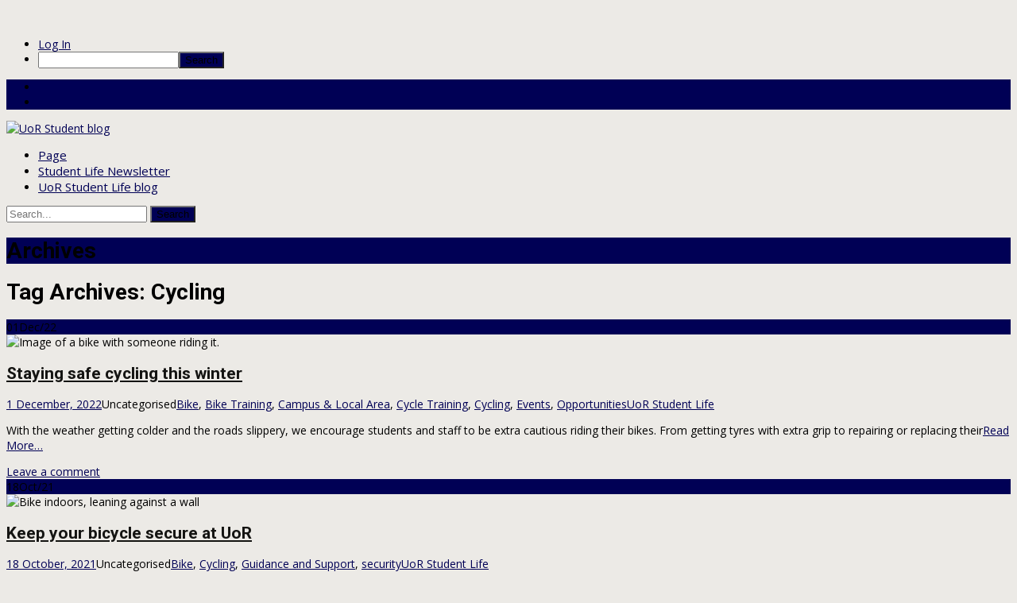

--- FILE ---
content_type: text/html; charset=UTF-8
request_url: https://blogs.reading.ac.uk/uorstudentlife/tag/cycling/
body_size: 17248
content:

<!DOCTYPE html>
<html lang="en-GB" prefix="og: https://ogp.me/ns# fb: https://ogp.me/ns/fb#">
<head>
	<meta charset="UTF-8">
	<meta name="viewport" content="width=device-width">
	 
	<link rel="profile" href="http://gmpg.org/xfn/11">
	<link rel="pingback" href="https://blogs.reading.ac.uk/uorstudentlife/xmlrpc.php">
	<title>Cycling &#8211; UoR Student blog</title>
<meta name='robots' content='max-image-preview:large' />
<!-- Jetpack Site Verification Tags -->
<meta name="google-site-verification" content="UyB-uz_E5ZiM2X1nEkPx4EW34k0aYcnJnKMzaoMHDdc" />
<link rel='dns-prefetch' href='//stats.wp.com' />
<link rel='dns-prefetch' href='//fonts.googleapis.com' />
<link href='https://fonts.gstatic.com' crossorigin rel='preconnect' />
<link rel="alternate" type="application/rss+xml" title="UoR Student blog &raquo; Feed" href="https://blogs.reading.ac.uk/uorstudentlife/feed/" />
<link rel="alternate" type="application/rss+xml" title="UoR Student blog &raquo; Comments Feed" href="https://blogs.reading.ac.uk/uorstudentlife/comments/feed/" />
<link rel="alternate" type="application/rss+xml" title="UoR Student blog &raquo; Cycling Tag Feed" href="https://blogs.reading.ac.uk/uorstudentlife/tag/cycling/feed/" />
<style id='wp-img-auto-sizes-contain-inline-css' type='text/css'>
img:is([sizes=auto i],[sizes^="auto," i]){contain-intrinsic-size:3000px 1500px}
/*# sourceURL=wp-img-auto-sizes-contain-inline-css */
</style>
<link rel='stylesheet' id='dashicons-css' href='https://blogs.reading.ac.uk/uorstudentlife/wp-includes/css/dashicons.min.css?ver=6.9' type='text/css' media='all' />
<link rel='stylesheet' id='admin-bar-css' href='https://blogs.reading.ac.uk/uorstudentlife/wp-includes/css/admin-bar.min.css?ver=6.9' type='text/css' media='all' />
<style id='admin-bar-inline-css' type='text/css'>

		@media screen { html { margin-top: 32px !important; } }
		@media screen and ( max-width: 782px ) { html { margin-top: 46px !important; } }
	
@media print { #wpadminbar { display:none; } }
/*# sourceURL=admin-bar-inline-css */
</style>
<link rel='stylesheet' id='menu-icon-font-awesome-css' href='https://blogs.reading.ac.uk/uorstudentlife/wp-content/plugins/menu-icons/css/fontawesome/css/all.min.css?ver=5.15.4' type='text/css' media='all' />
<link rel='stylesheet' id='menu-icons-extra-css' href='https://blogs.reading.ac.uk/uorstudentlife/wp-content/plugins/menu-icons/css/extra.min.css?ver=0.13.19' type='text/css' media='all' />
<style id='wp-emoji-styles-inline-css' type='text/css'>

	img.wp-smiley, img.emoji {
		display: inline !important;
		border: none !important;
		box-shadow: none !important;
		height: 1em !important;
		width: 1em !important;
		margin: 0 0.07em !important;
		vertical-align: -0.1em !important;
		background: none !important;
		padding: 0 !important;
	}
/*# sourceURL=wp-emoji-styles-inline-css */
</style>
<style id='wp-block-library-inline-css' type='text/css'>
:root{--wp-block-synced-color:#7a00df;--wp-block-synced-color--rgb:122,0,223;--wp-bound-block-color:var(--wp-block-synced-color);--wp-editor-canvas-background:#ddd;--wp-admin-theme-color:#007cba;--wp-admin-theme-color--rgb:0,124,186;--wp-admin-theme-color-darker-10:#006ba1;--wp-admin-theme-color-darker-10--rgb:0,107,160.5;--wp-admin-theme-color-darker-20:#005a87;--wp-admin-theme-color-darker-20--rgb:0,90,135;--wp-admin-border-width-focus:2px}@media (min-resolution:192dpi){:root{--wp-admin-border-width-focus:1.5px}}.wp-element-button{cursor:pointer}:root .has-very-light-gray-background-color{background-color:#eee}:root .has-very-dark-gray-background-color{background-color:#313131}:root .has-very-light-gray-color{color:#eee}:root .has-very-dark-gray-color{color:#313131}:root .has-vivid-green-cyan-to-vivid-cyan-blue-gradient-background{background:linear-gradient(135deg,#00d084,#0693e3)}:root .has-purple-crush-gradient-background{background:linear-gradient(135deg,#34e2e4,#4721fb 50%,#ab1dfe)}:root .has-hazy-dawn-gradient-background{background:linear-gradient(135deg,#faaca8,#dad0ec)}:root .has-subdued-olive-gradient-background{background:linear-gradient(135deg,#fafae1,#67a671)}:root .has-atomic-cream-gradient-background{background:linear-gradient(135deg,#fdd79a,#004a59)}:root .has-nightshade-gradient-background{background:linear-gradient(135deg,#330968,#31cdcf)}:root .has-midnight-gradient-background{background:linear-gradient(135deg,#020381,#2874fc)}:root{--wp--preset--font-size--normal:16px;--wp--preset--font-size--huge:42px}.has-regular-font-size{font-size:1em}.has-larger-font-size{font-size:2.625em}.has-normal-font-size{font-size:var(--wp--preset--font-size--normal)}.has-huge-font-size{font-size:var(--wp--preset--font-size--huge)}.has-text-align-center{text-align:center}.has-text-align-left{text-align:left}.has-text-align-right{text-align:right}.has-fit-text{white-space:nowrap!important}#end-resizable-editor-section{display:none}.aligncenter{clear:both}.items-justified-left{justify-content:flex-start}.items-justified-center{justify-content:center}.items-justified-right{justify-content:flex-end}.items-justified-space-between{justify-content:space-between}.screen-reader-text{border:0;clip-path:inset(50%);height:1px;margin:-1px;overflow:hidden;padding:0;position:absolute;width:1px;word-wrap:normal!important}.screen-reader-text:focus{background-color:#ddd;clip-path:none;color:#444;display:block;font-size:1em;height:auto;left:5px;line-height:normal;padding:15px 23px 14px;text-decoration:none;top:5px;width:auto;z-index:100000}html :where(.has-border-color){border-style:solid}html :where([style*=border-top-color]){border-top-style:solid}html :where([style*=border-right-color]){border-right-style:solid}html :where([style*=border-bottom-color]){border-bottom-style:solid}html :where([style*=border-left-color]){border-left-style:solid}html :where([style*=border-width]){border-style:solid}html :where([style*=border-top-width]){border-top-style:solid}html :where([style*=border-right-width]){border-right-style:solid}html :where([style*=border-bottom-width]){border-bottom-style:solid}html :where([style*=border-left-width]){border-left-style:solid}html :where(img[class*=wp-image-]){height:auto;max-width:100%}:where(figure){margin:0 0 1em}html :where(.is-position-sticky){--wp-admin--admin-bar--position-offset:var(--wp-admin--admin-bar--height,0px)}@media screen and (max-width:600px){html :where(.is-position-sticky){--wp-admin--admin-bar--position-offset:0px}}

/*# sourceURL=wp-block-library-inline-css */
</style><style id='wp-block-heading-inline-css' type='text/css'>
h1:where(.wp-block-heading).has-background,h2:where(.wp-block-heading).has-background,h3:where(.wp-block-heading).has-background,h4:where(.wp-block-heading).has-background,h5:where(.wp-block-heading).has-background,h6:where(.wp-block-heading).has-background{padding:1.25em 2.375em}h1.has-text-align-left[style*=writing-mode]:where([style*=vertical-lr]),h1.has-text-align-right[style*=writing-mode]:where([style*=vertical-rl]),h2.has-text-align-left[style*=writing-mode]:where([style*=vertical-lr]),h2.has-text-align-right[style*=writing-mode]:where([style*=vertical-rl]),h3.has-text-align-left[style*=writing-mode]:where([style*=vertical-lr]),h3.has-text-align-right[style*=writing-mode]:where([style*=vertical-rl]),h4.has-text-align-left[style*=writing-mode]:where([style*=vertical-lr]),h4.has-text-align-right[style*=writing-mode]:where([style*=vertical-rl]),h5.has-text-align-left[style*=writing-mode]:where([style*=vertical-lr]),h5.has-text-align-right[style*=writing-mode]:where([style*=vertical-rl]),h6.has-text-align-left[style*=writing-mode]:where([style*=vertical-lr]),h6.has-text-align-right[style*=writing-mode]:where([style*=vertical-rl]){rotate:180deg}
/*# sourceURL=https://blogs.reading.ac.uk/uorstudentlife/wp-includes/blocks/heading/style.min.css */
</style>
<style id='wp-block-list-inline-css' type='text/css'>
ol,ul{box-sizing:border-box}:root :where(.wp-block-list.has-background){padding:1.25em 2.375em}
/*# sourceURL=https://blogs.reading.ac.uk/uorstudentlife/wp-includes/blocks/list/style.min.css */
</style>
<style id='global-styles-inline-css' type='text/css'>
:root{--wp--preset--aspect-ratio--square: 1;--wp--preset--aspect-ratio--4-3: 4/3;--wp--preset--aspect-ratio--3-4: 3/4;--wp--preset--aspect-ratio--3-2: 3/2;--wp--preset--aspect-ratio--2-3: 2/3;--wp--preset--aspect-ratio--16-9: 16/9;--wp--preset--aspect-ratio--9-16: 9/16;--wp--preset--color--black: #000000;--wp--preset--color--cyan-bluish-gray: #abb8c3;--wp--preset--color--white: #ffffff;--wp--preset--color--pale-pink: #f78da7;--wp--preset--color--vivid-red: #cf2e2e;--wp--preset--color--luminous-vivid-orange: #ff6900;--wp--preset--color--luminous-vivid-amber: #fcb900;--wp--preset--color--light-green-cyan: #7bdcb5;--wp--preset--color--vivid-green-cyan: #00d084;--wp--preset--color--pale-cyan-blue: #8ed1fc;--wp--preset--color--vivid-cyan-blue: #0693e3;--wp--preset--color--vivid-purple: #9b51e0;--wp--preset--gradient--vivid-cyan-blue-to-vivid-purple: linear-gradient(135deg,rgb(6,147,227) 0%,rgb(155,81,224) 100%);--wp--preset--gradient--light-green-cyan-to-vivid-green-cyan: linear-gradient(135deg,rgb(122,220,180) 0%,rgb(0,208,130) 100%);--wp--preset--gradient--luminous-vivid-amber-to-luminous-vivid-orange: linear-gradient(135deg,rgb(252,185,0) 0%,rgb(255,105,0) 100%);--wp--preset--gradient--luminous-vivid-orange-to-vivid-red: linear-gradient(135deg,rgb(255,105,0) 0%,rgb(207,46,46) 100%);--wp--preset--gradient--very-light-gray-to-cyan-bluish-gray: linear-gradient(135deg,rgb(238,238,238) 0%,rgb(169,184,195) 100%);--wp--preset--gradient--cool-to-warm-spectrum: linear-gradient(135deg,rgb(74,234,220) 0%,rgb(151,120,209) 20%,rgb(207,42,186) 40%,rgb(238,44,130) 60%,rgb(251,105,98) 80%,rgb(254,248,76) 100%);--wp--preset--gradient--blush-light-purple: linear-gradient(135deg,rgb(255,206,236) 0%,rgb(152,150,240) 100%);--wp--preset--gradient--blush-bordeaux: linear-gradient(135deg,rgb(254,205,165) 0%,rgb(254,45,45) 50%,rgb(107,0,62) 100%);--wp--preset--gradient--luminous-dusk: linear-gradient(135deg,rgb(255,203,112) 0%,rgb(199,81,192) 50%,rgb(65,88,208) 100%);--wp--preset--gradient--pale-ocean: linear-gradient(135deg,rgb(255,245,203) 0%,rgb(182,227,212) 50%,rgb(51,167,181) 100%);--wp--preset--gradient--electric-grass: linear-gradient(135deg,rgb(202,248,128) 0%,rgb(113,206,126) 100%);--wp--preset--gradient--midnight: linear-gradient(135deg,rgb(2,3,129) 0%,rgb(40,116,252) 100%);--wp--preset--font-size--small: 13px;--wp--preset--font-size--medium: 20px;--wp--preset--font-size--large: 36px;--wp--preset--font-size--x-large: 42px;--wp--preset--spacing--20: 0.44rem;--wp--preset--spacing--30: 0.67rem;--wp--preset--spacing--40: 1rem;--wp--preset--spacing--50: 1.5rem;--wp--preset--spacing--60: 2.25rem;--wp--preset--spacing--70: 3.38rem;--wp--preset--spacing--80: 5.06rem;--wp--preset--shadow--natural: 6px 6px 9px rgba(0, 0, 0, 0.2);--wp--preset--shadow--deep: 12px 12px 50px rgba(0, 0, 0, 0.4);--wp--preset--shadow--sharp: 6px 6px 0px rgba(0, 0, 0, 0.2);--wp--preset--shadow--outlined: 6px 6px 0px -3px rgb(255, 255, 255), 6px 6px rgb(0, 0, 0);--wp--preset--shadow--crisp: 6px 6px 0px rgb(0, 0, 0);}:where(.is-layout-flex){gap: 0.5em;}:where(.is-layout-grid){gap: 0.5em;}body .is-layout-flex{display: flex;}.is-layout-flex{flex-wrap: wrap;align-items: center;}.is-layout-flex > :is(*, div){margin: 0;}body .is-layout-grid{display: grid;}.is-layout-grid > :is(*, div){margin: 0;}:where(.wp-block-columns.is-layout-flex){gap: 2em;}:where(.wp-block-columns.is-layout-grid){gap: 2em;}:where(.wp-block-post-template.is-layout-flex){gap: 1.25em;}:where(.wp-block-post-template.is-layout-grid){gap: 1.25em;}.has-black-color{color: var(--wp--preset--color--black) !important;}.has-cyan-bluish-gray-color{color: var(--wp--preset--color--cyan-bluish-gray) !important;}.has-white-color{color: var(--wp--preset--color--white) !important;}.has-pale-pink-color{color: var(--wp--preset--color--pale-pink) !important;}.has-vivid-red-color{color: var(--wp--preset--color--vivid-red) !important;}.has-luminous-vivid-orange-color{color: var(--wp--preset--color--luminous-vivid-orange) !important;}.has-luminous-vivid-amber-color{color: var(--wp--preset--color--luminous-vivid-amber) !important;}.has-light-green-cyan-color{color: var(--wp--preset--color--light-green-cyan) !important;}.has-vivid-green-cyan-color{color: var(--wp--preset--color--vivid-green-cyan) !important;}.has-pale-cyan-blue-color{color: var(--wp--preset--color--pale-cyan-blue) !important;}.has-vivid-cyan-blue-color{color: var(--wp--preset--color--vivid-cyan-blue) !important;}.has-vivid-purple-color{color: var(--wp--preset--color--vivid-purple) !important;}.has-black-background-color{background-color: var(--wp--preset--color--black) !important;}.has-cyan-bluish-gray-background-color{background-color: var(--wp--preset--color--cyan-bluish-gray) !important;}.has-white-background-color{background-color: var(--wp--preset--color--white) !important;}.has-pale-pink-background-color{background-color: var(--wp--preset--color--pale-pink) !important;}.has-vivid-red-background-color{background-color: var(--wp--preset--color--vivid-red) !important;}.has-luminous-vivid-orange-background-color{background-color: var(--wp--preset--color--luminous-vivid-orange) !important;}.has-luminous-vivid-amber-background-color{background-color: var(--wp--preset--color--luminous-vivid-amber) !important;}.has-light-green-cyan-background-color{background-color: var(--wp--preset--color--light-green-cyan) !important;}.has-vivid-green-cyan-background-color{background-color: var(--wp--preset--color--vivid-green-cyan) !important;}.has-pale-cyan-blue-background-color{background-color: var(--wp--preset--color--pale-cyan-blue) !important;}.has-vivid-cyan-blue-background-color{background-color: var(--wp--preset--color--vivid-cyan-blue) !important;}.has-vivid-purple-background-color{background-color: var(--wp--preset--color--vivid-purple) !important;}.has-black-border-color{border-color: var(--wp--preset--color--black) !important;}.has-cyan-bluish-gray-border-color{border-color: var(--wp--preset--color--cyan-bluish-gray) !important;}.has-white-border-color{border-color: var(--wp--preset--color--white) !important;}.has-pale-pink-border-color{border-color: var(--wp--preset--color--pale-pink) !important;}.has-vivid-red-border-color{border-color: var(--wp--preset--color--vivid-red) !important;}.has-luminous-vivid-orange-border-color{border-color: var(--wp--preset--color--luminous-vivid-orange) !important;}.has-luminous-vivid-amber-border-color{border-color: var(--wp--preset--color--luminous-vivid-amber) !important;}.has-light-green-cyan-border-color{border-color: var(--wp--preset--color--light-green-cyan) !important;}.has-vivid-green-cyan-border-color{border-color: var(--wp--preset--color--vivid-green-cyan) !important;}.has-pale-cyan-blue-border-color{border-color: var(--wp--preset--color--pale-cyan-blue) !important;}.has-vivid-cyan-blue-border-color{border-color: var(--wp--preset--color--vivid-cyan-blue) !important;}.has-vivid-purple-border-color{border-color: var(--wp--preset--color--vivid-purple) !important;}.has-vivid-cyan-blue-to-vivid-purple-gradient-background{background: var(--wp--preset--gradient--vivid-cyan-blue-to-vivid-purple) !important;}.has-light-green-cyan-to-vivid-green-cyan-gradient-background{background: var(--wp--preset--gradient--light-green-cyan-to-vivid-green-cyan) !important;}.has-luminous-vivid-amber-to-luminous-vivid-orange-gradient-background{background: var(--wp--preset--gradient--luminous-vivid-amber-to-luminous-vivid-orange) !important;}.has-luminous-vivid-orange-to-vivid-red-gradient-background{background: var(--wp--preset--gradient--luminous-vivid-orange-to-vivid-red) !important;}.has-very-light-gray-to-cyan-bluish-gray-gradient-background{background: var(--wp--preset--gradient--very-light-gray-to-cyan-bluish-gray) !important;}.has-cool-to-warm-spectrum-gradient-background{background: var(--wp--preset--gradient--cool-to-warm-spectrum) !important;}.has-blush-light-purple-gradient-background{background: var(--wp--preset--gradient--blush-light-purple) !important;}.has-blush-bordeaux-gradient-background{background: var(--wp--preset--gradient--blush-bordeaux) !important;}.has-luminous-dusk-gradient-background{background: var(--wp--preset--gradient--luminous-dusk) !important;}.has-pale-ocean-gradient-background{background: var(--wp--preset--gradient--pale-ocean) !important;}.has-electric-grass-gradient-background{background: var(--wp--preset--gradient--electric-grass) !important;}.has-midnight-gradient-background{background: var(--wp--preset--gradient--midnight) !important;}.has-small-font-size{font-size: var(--wp--preset--font-size--small) !important;}.has-medium-font-size{font-size: var(--wp--preset--font-size--medium) !important;}.has-large-font-size{font-size: var(--wp--preset--font-size--large) !important;}.has-x-large-font-size{font-size: var(--wp--preset--font-size--x-large) !important;}
/*# sourceURL=global-styles-inline-css */
</style>

<style id='classic-theme-styles-inline-css' type='text/css'>
/*! This file is auto-generated */
.wp-block-button__link{color:#fff;background-color:#32373c;border-radius:9999px;box-shadow:none;text-decoration:none;padding:calc(.667em + 2px) calc(1.333em + 2px);font-size:1.125em}.wp-block-file__button{background:#32373c;color:#fff;text-decoration:none}
/*# sourceURL=/wp-includes/css/classic-themes.min.css */
</style>
<link rel='stylesheet' id='wpa-style-css' href='https://blogs.reading.ac.uk/uorstudentlife/wp-content/plugins/wp-accessibility/css/wpa-style.css?ver=2.2.5' type='text/css' media='all' />
<style id='wpa-style-inline-css' type='text/css'>

.wpa-hide-ltr#skiplinks a, .wpa-hide-ltr#skiplinks a:hover, .wpa-hide-ltr#skiplinks a:visited {
	
}
.wpa-hide-ltr#skiplinks a:active,  .wpa-hide-ltr#skiplinks a:focus {
	
}
	:root { --admin-bar-top : 37px; }
/*# sourceURL=wpa-style-inline-css */
</style>
<link rel='stylesheet' id='cf-style-css' href='https://blogs.reading.ac.uk/uorstudentlife/wp-content/plugins/centaur-feed/centaur-feed.css?ver=1728906480' type='text/css' media='all' />
<link rel='stylesheet' id='fvp-frontend-css' href='https://blogs.reading.ac.uk/uorstudentlife/wp-content/plugins/featured-video-plus/styles/frontend.css?ver=2.3.4' type='text/css' media='all' />
<link rel='stylesheet' id='searchandfilter-css' href='http://blogs.reading.ac.uk/uorstudentlife/wp-content/plugins/search-filter/style.css?ver=1' type='text/css' media='all' />
<link rel='stylesheet' id='iexcel-fonts-css' href='//fonts.googleapis.com/css?family=Open+Sans%3A300%2C400%2C700%2C300italic%2C400italic%2C700italic%7CRoboto%3A300%2C400%2C700&#038;subset=latin%2Clatin-ext' type='text/css' media='all' />
<link rel='stylesheet' id='genericons-css' href='https://blogs.reading.ac.uk/uorstudentlife/wp-content/plugins/menu-icons/vendor/codeinwp/icon-picker/css/types/genericons.min.css?ver=3.4' type='text/css' media='all' />
<link rel='stylesheet' id='animate-css' href='https://blogs.reading.ac.uk/uorstudentlife/wp-content/themes/i-excel/css/animate.min.css?ver=2014-01-12' type='text/css' media='all' />
<link rel='stylesheet' id='iexcel-sidr-css' href='https://blogs.reading.ac.uk/uorstudentlife/wp-content/themes/i-excel/css/jquery.sidr.dark.css?ver=2014-01-12' type='text/css' media='all' />
<link rel='stylesheet' id='owl-carousel-css' href='https://blogs.reading.ac.uk/uorstudentlife/wp-content/themes/i-excel/css/owl.carousel.css?ver=2.2.1' type='text/css' media='all' />
<link rel='stylesheet' id='owl-carousel-theme-css' href='https://blogs.reading.ac.uk/uorstudentlife/wp-content/themes/i-excel/css/owl.theme.css?ver=2.2.1' type='text/css' media='all' />
<link rel='stylesheet' id='owl-carousel-transitions-css' href='https://blogs.reading.ac.uk/uorstudentlife/wp-content/themes/i-excel/css/owl.transitions.css?ver=2.2.1' type='text/css' media='all' />
<link rel='stylesheet' id='iexcel-style-css' href='https://blogs.reading.ac.uk/uorstudentlife/wp-content/themes/i-excel/style.css?ver=2018-06-03' type='text/css' media='all' />
<link rel='stylesheet' id='i-excel-extra-stylesheet-css' href='https://blogs.reading.ac.uk/uorstudentlife/wp-content/themes/i-excel/css/extra-style.css?ver=2016-03-11' type='text/css' media='all' />
<link rel='stylesheet' id='responsive-menu-css' href='https://blogs.reading.ac.uk/uorstudentlife/wp-content/themes/i-excel/inc/responsive-menu/css/wprmenu.css?ver=1.01' type='text/css' media='all' />
<script type="text/javascript" id="jquery-core-js-extra">
/* <![CDATA[ */
var msreader_featured_posts = {"saving":"Saving...","post_featured":"This post is featured","feature":"Feature","unfeature":"Unfeature"};
//# sourceURL=jquery-core-js-extra
/* ]]> */
</script>
<script type="text/javascript" src="https://blogs.reading.ac.uk/uorstudentlife/wp-includes/js/jquery/jquery.min.js?ver=3.7.1" id="jquery-core-js"></script>
<script type="text/javascript" src="https://blogs.reading.ac.uk/uorstudentlife/wp-includes/js/jquery/jquery-migrate.min.js?ver=3.4.1" id="jquery-migrate-js"></script>
<script type="text/javascript" id="jquery-js-after">
/* <![CDATA[ */
var ajaxurl = 'https://blogs.reading.ac.uk/uorstudentlife/wp-admin/admin-ajax.php';
//# sourceURL=jquery-js-after
/* ]]> */
</script>
<script type="text/javascript" src="https://blogs.reading.ac.uk/uorstudentlife/wp-content/plugins/featured-video-plus/js/jquery.fitvids.min.js?ver=master-2015-08" id="jquery.fitvids-js"></script>
<script type="text/javascript" id="fvp-frontend-js-extra">
/* <![CDATA[ */
var fvpdata = {"ajaxurl":"https://blogs.reading.ac.uk/uorstudentlife/wp-admin/admin-ajax.php","nonce":"2d59d7a0fa","fitvids":"1","dynamic":"","overlay":"","opacity":"0.75","color":"b","width":"640"};
//# sourceURL=fvp-frontend-js-extra
/* ]]> */
</script>
<script type="text/javascript" src="https://blogs.reading.ac.uk/uorstudentlife/wp-content/plugins/featured-video-plus/js/frontend.min.js?ver=2.3.4" id="fvp-frontend-js"></script>
<link rel="https://api.w.org/" href="https://blogs.reading.ac.uk/uorstudentlife/wp-json/" /><link rel="alternate" title="JSON" type="application/json" href="https://blogs.reading.ac.uk/uorstudentlife/wp-json/wp/v2/tags/10934" /><link rel="EditURI" type="application/rsd+xml" title="RSD" href="https://blogs.reading.ac.uk/uorstudentlife/xmlrpc.php?rsd" />
<meta name="generator" content="University of Reading Weblogs 6.9 - https://blogs.reading.ac.uk/" />
	<style>
		@media screen and (max-width: 782px) {
			#wpadminbar li#wp-admin-bar-log-in,
			#wpadminbar li#wp-admin-bar-register {
				display: block;
			}

			#wpadminbar li#wp-admin-bar-log-in a,
			#wpadminbar li#wp-admin-bar-register a {
				padding: 0 8px;
			}
		}
	</style>
	<style>img#wpstats{display:none}</style>
		
        <script type="text/javascript">
            var jQueryMigrateHelperHasSentDowngrade = false;

			window.onerror = function( msg, url, line, col, error ) {
				// Break out early, do not processing if a downgrade reqeust was already sent.
				if ( jQueryMigrateHelperHasSentDowngrade ) {
					return true;
                }

				var xhr = new XMLHttpRequest();
				var nonce = 'afbb83931e';
				var jQueryFunctions = [
					'andSelf',
					'browser',
					'live',
					'boxModel',
					'support.boxModel',
					'size',
					'swap',
					'clean',
					'sub',
                ];
				var match_pattern = /\)\.(.+?) is not a function/;
                var erroredFunction = msg.match( match_pattern );

                // If there was no matching functions, do not try to downgrade.
                if ( null === erroredFunction || typeof erroredFunction !== 'object' || typeof erroredFunction[1] === "undefined" || -1 === jQueryFunctions.indexOf( erroredFunction[1] ) ) {
                    return true;
                }

                // Set that we've now attempted a downgrade request.
                jQueryMigrateHelperHasSentDowngrade = true;

				xhr.open( 'POST', 'https://blogs.reading.ac.uk/uorstudentlife/wp-admin/admin-ajax.php' );
				xhr.setRequestHeader( 'Content-Type', 'application/x-www-form-urlencoded' );
				xhr.onload = function () {
					var response,
                        reload = false;

					if ( 200 === xhr.status ) {
                        try {
                        	response = JSON.parse( xhr.response );

                        	reload = response.data.reload;
                        } catch ( e ) {
                        	reload = false;
                        }
                    }

					// Automatically reload the page if a deprecation caused an automatic downgrade, ensure visitors get the best possible experience.
					if ( reload ) {
						location.reload();
                    }
				};

				xhr.send( encodeURI( 'action=jquery-migrate-downgrade-version&_wpnonce=' + nonce ) );

				// Suppress error alerts in older browsers
				return true;
			}
        </script>

		<style type="text/css" id="branda-admin-bar">
#wpadminbar 			.ub_admin_bar_image{
				max-width: 100%;
				max-height: 28px;
				padding: 2px 0;
			}
			#wpadminbar .ub-menu-item.dashicons {
				font-family: dashicons;
				top: 2px;
			}
</style><style type="text/css">
body {font-family: Open Sans; font-size: 14px; color: #000000;}h1,h2,h3,h4,h5,h6,.comment-reply-title,.widget .widget-title, .entry-header h1.entry-title {font-family: Roboto, Georgia, serif; }.themecolor {color: #000055;}.themebgcolor {background-color: #000055;}.themebordercolor {border-color: #000055;}.tx-slider .owl-pagination .owl-page > span { border-color: #000055;  }.tx-slider .owl-pagination .owl-page.active > span { background-color: #000055; }.tx-slider .owl-controls .owl-buttons .owl-next, .tx-slider .owl-controls .owl-buttons .owl-prev { background-color: #000055; }.nxs-gradient .nx-slider .da-img:after { background: rgba(30,115,190,0.72); background: linear-gradient(135deg, rgba(30,115,190,0.72) 0%, rgba(250,162,20,.72) 100%);}a,a:visited,.blog-columns .comments-link a:hover,.utilitybar.colored-bg .socialicons ul.social li a:hover .socico {color: #000055;}input:focus,textarea:focus {border: 1px solid #000055;}button,input[type="submit"],input[type="button"],input[type="reset"],.nav-container .current_page_item > a > span,.nav-container .current_page_ancestor > a > span,.nav-container .current-menu-item > a span,.nav-container .current-menu-ancestor > a > span,.nav-container li a:hover span {background-color: #000055;}.nav-container li:hover > a,.nav-container li a:hover {color: #000055;}.nav-container .sub-menu,.nav-container .children {border-top: 2px solid #000055;}.ibanner,.da-dots span.da-dots-current,.tx-cta a.cta-button,.utilitybar.colored-bg, body:not(.max-header) ul.nav-menu > li.nx-highlight:before {background-color: #000055;}#ft-post .entry-thumbnail:hover > .comments-link,.tx-folio-img .folio-links .folio-linkico,.tx-folio-img .folio-links .folio-zoomico {background-color: #000055;}.entry-header h1.entry-title a:hover,.entry-header > .entry-meta a:hover {color: #000055;}.featured-area div.entry-summary > p > a.moretag:hover, .vslider_button, .vslider_button:visited {background-color: #000055;}.site-content div.entry-thumbnail .stickyonimg,.site-content div.entry-thumbnail .dateonimg,.site-content div.entry-nothumb .stickyonimg,.site-content div.entry-nothumb .dateonimg {background-color: #000055;}.entry-meta a,.entry-content a,.comment-content a,.entry-content a:visited {color: #000055;}.format-status .entry-content .page-links a,.format-gallery .entry-content .page-links a,.format-chat .entry-content .page-links a,.format-quote .entry-content .page-links a,.page-links a {background: #000055;border: 1px solid #000055;color: #ffffff;}.format-gallery .entry-content .page-links a:hover,.format-audio .entry-content .page-links a:hover,.format-status .entry-content .page-links a:hover,.format-video .entry-content .page-links a:hover,.format-chat .entry-content .page-links a:hover,.format-quote .entry-content .page-links a:hover,.page-links a:hover {color: #000055;}.iheader.front,.vslider_button,.nav-container .tx-highlight:after {background-color: #000055;}.navigation a,.tx-post-row .tx-folio-title a:hover,.tx-blog .tx-blog-item h3.tx-post-title a:hover {color: #000055;}.paging-navigation div.navigation > ul > li a:hover,.paging-navigation div.navigation > ul > li.active > a {color: #000055; border-color: #000055;}.comment-author .fn,.comment-author .url,.comment-reply-link,.comment-reply-login,.comment-body .reply a,.widget a:hover {color: #000055;}.widget_calendar a:hover {background-color: #000055;	color: #ffffff;	}.widget_calendar td#next a:hover,.widget_calendar td#prev a:hover {	background-color: #000055;color: #ffffff;}.site-footer div.widget-area .widget a:hover {color: #000055;}.site-main div.widget-area .widget_calendar a:hover,.site-footer div.widget-area .widget_calendar a:hover {	background-color: #000055;color: #ffffff;}.widget a:visited { color: #373737;}.widget a:hover,.entry-header h1.entry-title a:hover,.error404 .page-title:before,.tx-service-icon span i,.tx-post-comm:after {color: #000055;}.da-dots > span > span, .nx-preloader .nx-ispload, .sldprev, .ibanner .da-slider .owl-prev, .sldnext, .ibanner .da-slider .owl-next {background-color: #000055;}.iheader,.format-status,.tx-service:hover .tx-service-icon span, .header-iconwrap .header-icons.woocart > a .cart-counts {background-color: #000055;}.tx-cta {border-left: 6px solid #000055;}.paging-navigation #posts-nav > span:hover, .paging-navigation #posts-nav > a:hover, .paging-navigation #posts-nav > span.current, .paging-navigation #posts-nav > a.current, .paging-navigation div.navigation > ul > li a:hover, .paging-navigation div.navigation > ul > li > span.current, .paging-navigation div.navigation > ul > li.active > a {border: 1px solid #000055;color: #000055;}.entry-title a { color: #141412;}.tx-service-icon span { border: 2px solid #000055;}.utilitybar.colored-bg { border-bottom-color: #000055;}.ibanner .da-slider .owl-controls .owl-page span { border-color:#000055; }.ibanner .da-slider .owl-controls .owl-page.active span, .ibanner .da-slider .owl-controls.clickable .owl-page:hover span {  background-color: #000055; }.site-footer .widget-area .widget input[type="submit"],.site .tx-slider .tx-slide-button a,.ibanner .da-slider .owl-item.active .da-link  { background-color: #000055; color: #FFF; }.site-footer .widget-area .widget input[type="submit"]:hover,.site .tx-slider .tx-slide-button a:hover  { background-color: #373737; color: #FFF; }.colored-drop .nav-container ul ul a, .colored-drop ul.nav-container ul a, .colored-drop ul.nav-container ul, .colored-drop .nav-container ul ul {background-color: #000055;}.nx-nav-boxedicons .site-header .header-icons > a > span.genericon:before, ul.nav-menu > li.tx-heighlight:before, .woocommerce .nxowoo-box:hover a.button.add_to_cart_button {background-color: #000055}.woocommerce ul.products li.product .onsale, .woocommerce span.onsale, .nx-nav-boxedicons .header-iconwrap .header-icons.woocart > a .cart-counts { background-color: #000055; color: #FFF; }.woocommerce ul.products li.product .button, .navbar .widget_shopping_cart_content > p.buttons > a.button.wc-forward {background-color: #000055;}.ibanner .da-slider .da-link {border-color: #000055;}.utilitybar .widget ul.menu > li > ul {background-color: #000055;}.max-header .nav-container > ul > li:hover > a, .max-header .nav-container > ul > li.current-menu-parent > a {	background-color: #000055;	}.max-header .nav-container > ul > li.current-menu-item > a, .max-header .nav-container > ul > li.current_page_item > a {	background-color: #000055;	}.max-header .nav-container > ul > li.current-menu-parent > a, .max-header .nav-container > ul > li.current-menu-ancestor > a {	background-color: #000055;	}.max-header .nav-container > ul > li > a:hover {	background-color: #000055;	}.max-header .nav-container > ul.menuhovered > li.current-menu-parent:not(:hover) > a,	.max-header .nav-container > ul.menuhovered > li.current-menu-item:not(:hover) > a {	background-color: #000055;	}.max-header .nav-container > ul.menuhovered > li.current_page_item:not(:hover) > a, .max-header .nav-container > ul.menuhovered > li.current-menu-parent:not(:hover) > a {	background-color: #000055;	}.max-header .nav-container > ul.menuhovered > li.current-menu-ancestor:not(:hover) > a {	background-color: #000055;	}.max-header .nav-container .current_page_item > a > span, .max-header .nav-container .current_page_ancestor > a > span{	background-color: #000055;	}.max-header .nav-container .current-menu-item > a span, .max-header .nav-container .current-menu-ancestor > a > span{	background-color: #000055;	}.max-header .nav-container li a:hover span {	background-color: #000055;	}</style>
		<style id="wprmenu_css" type="text/css" >
			/* apply appearance settings */
			.menu-toggle {
				display: none!important;
			}
			@media (max-width: 1069px) {
				.menu-toggle,
				#navbar  {
					display: none!important;
				}				
			}
			#wprmenu_bar {
				background: #2e2e2e;
			}
			#wprmenu_bar .menu_title, #wprmenu_bar .wprmenu_icon_menu {
				color: #F2F2F2;
			}
			#wprmenu_menu {
				background: #2E2E2E!important;
			}
			#wprmenu_menu.wprmenu_levels ul li {
				border-bottom:1px solid #131212;
				border-top:1px solid #0D0D0D;
			}
			#wprmenu_menu ul li a {
				color: #CFCFCF;
			}
			#wprmenu_menu ul li a:hover {
				color: #606060;
			}
			#wprmenu_menu.wprmenu_levels a.wprmenu_parent_item {
				border-left:1px solid #0D0D0D;
			}
			#wprmenu_menu .wprmenu_icon_par {
				color: #CFCFCF;
			}
			#wprmenu_menu .wprmenu_icon_par:hover {
				color: #606060;
			}
			#wprmenu_menu.wprmenu_levels ul li ul {
				border-top:1px solid #131212;
			}
			#wprmenu_bar .wprmenu_icon span {
				background: #FFFFFF;
			}
			
			#wprmenu_menu.left {
				width:80%;
				left: -80%;
			    right: auto;
			}
			#wprmenu_menu.right {
				width:80%;
			    right: -80%;
			    left: auto;
			}


			
						/* show the bar and hide othere navigation elements */
			@media only screen and (max-width: 1069px) {
				html { padding-top: 42px!important; }
				#wprmenu_bar { display: block!important; }
				div#wpadminbar { position: fixed; }
							}
		</style>
		<style type="text/css">
/* <![CDATA[ */
img.latex { vertical-align: middle; border: none; }
/* ]]> */
</style>
<style type="text/css" id="custom-background-css">
body.custom-background { background-color: #eceae6; }
</style>
	
<!-- Jetpack Open Graph Tags -->
<meta property="og:type" content="website" />
<meta property="og:title" content="Cycling &#8211; UoR Student blog" />
<meta property="og:url" content="https://blogs.reading.ac.uk/uorstudentlife/tag/cycling/" />
<meta property="og:site_name" content="UoR Student blog" />
<meta property="og:image" content="https://blogs.reading.ac.uk/uorstudentlife/files/2025/03/cropped-w9hhUM73_400x400.png" />
<meta property="og:image:width" content="512" />
<meta property="og:image:height" content="512" />
<meta property="og:image:alt" content="" />
<meta property="og:locale" content="en_GB" />

<!-- End Jetpack Open Graph Tags -->
<link rel="icon" href="https://bpb-eu-w2.wpmucdn.com/blogs.reading.ac.uk/dist/c/50/files/2025/03/cropped-w9hhUM73_400x400-32x32.png" sizes="32x32" />
<link rel="icon" href="https://bpb-eu-w2.wpmucdn.com/blogs.reading.ac.uk/dist/c/50/files/2025/03/cropped-w9hhUM73_400x400-192x192.png" sizes="192x192" />
<link rel="apple-touch-icon" href="https://bpb-eu-w2.wpmucdn.com/blogs.reading.ac.uk/dist/c/50/files/2025/03/cropped-w9hhUM73_400x400-180x180.png" />
<meta name="msapplication-TileImage" content="https://bpb-eu-w2.wpmucdn.com/blogs.reading.ac.uk/dist/c/50/files/2025/03/cropped-w9hhUM73_400x400-270x270.png" />
<style id="kirki-inline-styles">.go-top{visibility:visible;}.site-header .home-link img{max-height:64px;}.site-header.fixeddiv .home-link img{max-height:48px;}.nav-container li a{font-size:15px;font-weight:400;}.footer-bg, .site-footer .sidebar-container{background-color:#383838;}.site-footer .widget-area .widget .widget-title{color:#FFFFFF;}.site-footer .widget-area .widget, .site-footer .widget-area .widget li{color:#bbbbbb;}.site-footer .widget-area .widget a{color:#dddddd;}.site-footer{background-color:#272727;}.site-footer .site-info, .site-footer .site-info a{color:#777777;}.ibanner .nx-slider .nx-slider-container h2, .ibanner.nxs-excel19 .nx-slider .nx-slider-container h2{font-family:Roboto;font-size:48px;}.ibanner .nx-slider .nx-slider-container p, .ibanner.nxs-excel19 .nx-slider .nx-slider-container p{font-family:Roboto;}.ibanner .da-slider .owl-item.active p, .ibanner .nxs-excel19 .da-slider .owl-item.active p{font-size:24px;}</style></head>
<body class="archive tag tag-cycling tag-10934 admin-bar no-customize-support custom-background wp-embed-responsive wp-theme-i-excel nx-wide onecol-blog single-author sidebar no-avatars nx-show-search sticky-off max-header" style="  ">
			<div id="wpadminbar" class="nojq nojs">
						<div class="quicklinks" id="wp-toolbar" role="navigation" aria-label="Toolbar">
				<ul role='menu' id='wp-admin-bar-top-secondary' class="ab-top-secondary ab-top-menu"><li role='group' id='wp-admin-bar-log-in'><a class='ab-item' role="menuitem" href='https://blogs.reading.ac.uk/uorstudentlife/wp-login.php'>Log In</a></li><li role='group' id='wp-admin-bar-search' class="admin-bar-search"><div class="ab-item ab-empty-item" tabindex="-1" role="menuitem"><form action="https://blogs.reading.ac.uk/uorstudentlife/" method="get" id="adminbarsearch"><input class="adminbar-input" name="s" id="adminbar-search" type="text" value="" maxlength="150" /><label for="adminbar-search" class="screen-reader-text">Search</label><input type="submit" class="adminbar-button" value="Search" /></form></div></li></ul>			</div>
		</div>

			<div class="nx-ispload">
        <div class="nx-ispload-wrap">
            <div class="nx-folding-cube">
                <div class="nx-cube1 nx-cube"></div>
                <div class="nx-cube2 nx-cube"></div>
                <div class="nx-cube4 nx-cube"></div>
                <div class="nx-cube3 nx-cube"></div>
            </div>
        </div>    
    </div>
	<div id="page" class="hfeed site">
    	
            	<div id="utilitybar" class="utilitybar colored-bg ">
        	<div class="ubarinnerwrap">
                <div class="socialicons">
                                    
                    <ul class="social"><li><a href="https://twitter.com/UniRdg_Student" title="twitter" target="_blank"><i class="genericon socico genericon-twitter"></i></a></li><li><a href="https://www.instagram.com/uor_studentlife/" title="instagram" target="_blank"><i class="genericon socico genericon-instagram"></i></a></li></ul>                </div>
                
                                  
                
                                
                
                                                             
            </div> 
        </div>
                
                <div class="headerwrap">
            <header id="masthead" class="site-header" role="banner">
         		<div class="headerinnerwrap">
					                        <a class="home-link" href="https://blogs.reading.ac.uk/uorstudentlife/" title="UoR Student blog" rel="home">
                            <span><img src="https://blogs.reading.ac.uk/uorstudentlife/files/2025/03/rdg-device-colour.png" alt="UoR Student blog" class="iexcel-logo" /></span>
                        </a>
                    	
        
                    <div id="navbar" class="navbar colored-drop">
                        <nav id="site-navigation" class="navigation main-navigation" role="navigation">
                            <h3 class="menu-toggle">Menu</h3>
                            <a class="screen-reader-text skip-link" href="#content" title="Skip to content">Skip to content</a>
                            <div class="nav-container"><ul>
<li class="page_item page-item-9725"><a href="https://blogs.reading.ac.uk/uorstudentlife/page/">Page</a></li>
<li class="page_item page-item-16073"><a href="https://blogs.reading.ac.uk/uorstudentlife/student-life-newsletter/">Student Life Newsletter</a></li>
<li class="page_item page-item-8668"><a href="https://blogs.reading.ac.uk/uorstudentlife/about/">UoR Student Life blog</a></li>
</ul></div>
							
                        </nav><!-- #site-navigation -->
                        
                                                   
                        
                         
                        <div class="topsearch">
                            <form role="search" method="get" class="search-form" action="https://blogs.reading.ac.uk/uorstudentlife/">
	<label>
		<span class="screen-reader-text">Search for:</span>
		<input type="search" class="search-field" placeholder="Search..." value="" name="s" title="Search for:" />
	</label>
    	
    <input type="submit" class="search-submit" value="Search" />
</form>                        </div>
                        	
                    </div><!-- #navbar -->
                    <div class="clear"></div>
                </div>
            </header><!-- #masthead -->
        </div>
                
        <!-- #Banner -->
        			
			<div class="iheader nx-titlebar" style="">
				<div class="titlebar">
					
					<h1 class="entry-title">Archives</h1>               
					
				</div>
			</div>
			
					<div id="main" class="site-main">
	<div id="primary" class="content-area">
		<div id="content" class="site-content" role="main">

					<header class="archive-header">
				<h1 class="archive-title">Tag Archives: Cycling</h1>

							</header><!-- .archive-header -->

										
    <article id="post-5687" class="post-5687 post type-post status-publish format-standard has-post-thumbnail hentry tag-bike tag-bike-training tag-campus tag-cycle-training tag-cycling tag-events tag-opportunities">
    
    	<div class="meta-img">
		            <div class="entry-thumbnail">
            	                    <div class="dateonimg">
                        <span class="pdate">01</span><span class="pmonth">Dec/22</span>
                    </div>
                                <img width="604" height="270" src="https://blogs.reading.ac.uk/uorstudentlife/files/2021/06/Dr-Bike-604x270.png" class="attachment-post-thumbnail size-post-thumbnail wp-post-image" alt="Image of a bike with someone riding it." decoding="async" fetchpriority="high" data-attachment-id="5695" data-permalink="https://blogs.reading.ac.uk/uorstudentlife/2022/12/01/dr-bike-repairs-cycle-sales-and-training/dr-bike/" data-orig-file="https://blogs.reading.ac.uk/uorstudentlife/files/2021/06/Dr-Bike.png" data-orig-size="1600,900" data-comments-opened="1" data-image-meta="{&quot;aperture&quot;:&quot;0&quot;,&quot;credit&quot;:&quot;&quot;,&quot;camera&quot;:&quot;&quot;,&quot;caption&quot;:&quot;&quot;,&quot;created_timestamp&quot;:&quot;0&quot;,&quot;copyright&quot;:&quot;&quot;,&quot;focal_length&quot;:&quot;0&quot;,&quot;iso&quot;:&quot;0&quot;,&quot;shutter_speed&quot;:&quot;0&quot;,&quot;title&quot;:&quot;&quot;,&quot;orientation&quot;:&quot;0&quot;}" data-image-title="Dr Bike" data-image-description="" data-image-caption="" data-medium-file="https://blogs.reading.ac.uk/uorstudentlife/files/2021/06/Dr-Bike-300x169.png" data-large-file="https://blogs.reading.ac.uk/uorstudentlife/files/2021/06/Dr-Bike-1024x576.png" />            </div>
                </div>
        
        <div class="post-mainpart">    
            <header class="entry-header">
                                <h1 class="entry-title">
                    <a href="https://blogs.reading.ac.uk/uorstudentlife/2022/12/01/dr-bike-repairs-cycle-sales-and-training/" rel="bookmark">Staying safe cycling this winter</a>
                </h1>
                        
                <div class="entry-meta">
                    <span class="date"><a href="https://blogs.reading.ac.uk/uorstudentlife/2022/12/01/dr-bike-repairs-cycle-sales-and-training/" title="Permalink to Staying safe cycling this winter" rel="bookmark"><time class="entry-date" datetime="2022-12-01T12:15:00+00:00">1 December, 2022</time></a></span><span class="categories-links">Uncategorised</span><span class="tags-links"><a href="https://blogs.reading.ac.uk/uorstudentlife/tag/bike/" rel="tag">Bike</a>, <a href="https://blogs.reading.ac.uk/uorstudentlife/tag/bike-training/" rel="tag">Bike Training</a>, <a href="https://blogs.reading.ac.uk/uorstudentlife/tag/campus/" rel="tag">Campus &amp; Local Area</a>, <a href="https://blogs.reading.ac.uk/uorstudentlife/tag/cycle-training/" rel="tag">Cycle Training</a>, <a href="https://blogs.reading.ac.uk/uorstudentlife/tag/cycling/" rel="tag">Cycling</a>, <a href="https://blogs.reading.ac.uk/uorstudentlife/tag/events/" rel="tag">Events</a>, <a href="https://blogs.reading.ac.uk/uorstudentlife/tag/opportunities/" rel="tag">Opportunities</a></span><span class="author vcard"><a class="url fn n" href="https://blogs.reading.ac.uk/uorstudentlife/author/student-services-news/" title="View all posts by UoR Student Life" rel="author">UoR Student Life</a></span>                                    </div><!-- .entry-meta -->
            </header><!-- .entry-header -->
        
                        <div class="entry-summary">
                <p>With the weather getting colder and the roads slippery, we encourage students and staff to be extra cautious riding their bikes. From getting tyres with extra grip to repairing or replacing their<a class="moretag" href="https://blogs.reading.ac.uk/uorstudentlife/2022/12/01/dr-bike-repairs-cycle-sales-and-training/">Read More&#8230;</a></p>
            </div><!-- .entry-summary -->
                    
            <footer class="entry-meta">
                                    <div class="comments-link">
                        <a href="https://blogs.reading.ac.uk/uorstudentlife/2022/12/01/dr-bike-repairs-cycle-sales-and-training/#respond"><span class="leave-reply">Leave a comment</span></a>                    </div><!-- .comments-link -->
                        
                            </footer><!-- .entry-meta -->
        </div>
    </article><!-- #post -->    							
    <article id="post-6500" class="post-6500 post type-post status-publish format-standard has-post-thumbnail hentry tag-bike tag-cycling tag-guidance-and-support tag-security">
    
    	<div class="meta-img">
		            <div class="entry-thumbnail">
            	                    <div class="dateonimg">
                        <span class="pdate">18</span><span class="pmonth">Oct/21</span>
                    </div>
                                <img width="604" height="270" src="https://blogs.reading.ac.uk/uorstudentlife/files/2021/10/Bike-safety-604x270.png" class="attachment-post-thumbnail size-post-thumbnail wp-post-image" alt="Bike indoors, leaning against a wall" decoding="async" data-attachment-id="6502" data-permalink="https://blogs.reading.ac.uk/uorstudentlife/2021/10/18/keep-your-bicycle-secure-at-uor/bike-safety/" data-orig-file="https://blogs.reading.ac.uk/uorstudentlife/files/2021/10/Bike-safety.png" data-orig-size="1600,900" data-comments-opened="1" data-image-meta="{&quot;aperture&quot;:&quot;0&quot;,&quot;credit&quot;:&quot;&quot;,&quot;camera&quot;:&quot;&quot;,&quot;caption&quot;:&quot;&quot;,&quot;created_timestamp&quot;:&quot;0&quot;,&quot;copyright&quot;:&quot;&quot;,&quot;focal_length&quot;:&quot;0&quot;,&quot;iso&quot;:&quot;0&quot;,&quot;shutter_speed&quot;:&quot;0&quot;,&quot;title&quot;:&quot;&quot;,&quot;orientation&quot;:&quot;0&quot;}" data-image-title="Bike safety" data-image-description="" data-image-caption="" data-medium-file="https://blogs.reading.ac.uk/uorstudentlife/files/2021/10/Bike-safety-300x169.png" data-large-file="https://blogs.reading.ac.uk/uorstudentlife/files/2021/10/Bike-safety-1024x576.png" />            </div>
                </div>
        
        <div class="post-mainpart">    
            <header class="entry-header">
                                <h1 class="entry-title">
                    <a href="https://blogs.reading.ac.uk/uorstudentlife/2021/10/18/keep-your-bicycle-secure-at-uor/" rel="bookmark">Keep your bicycle secure at UoR</a>
                </h1>
                        
                <div class="entry-meta">
                    <span class="date"><a href="https://blogs.reading.ac.uk/uorstudentlife/2021/10/18/keep-your-bicycle-secure-at-uor/" title="Permalink to Keep your bicycle secure at UoR" rel="bookmark"><time class="entry-date" datetime="2021-10-18T09:00:32+01:00">18 October, 2021</time></a></span><span class="categories-links">Uncategorised</span><span class="tags-links"><a href="https://blogs.reading.ac.uk/uorstudentlife/tag/bike/" rel="tag">Bike</a>, <a href="https://blogs.reading.ac.uk/uorstudentlife/tag/cycling/" rel="tag">Cycling</a>, <a href="https://blogs.reading.ac.uk/uorstudentlife/tag/guidance-and-support/" rel="tag">Guidance and Support</a>, <a href="https://blogs.reading.ac.uk/uorstudentlife/tag/security/" rel="tag">security</a></span><span class="author vcard"><a class="url fn n" href="https://blogs.reading.ac.uk/uorstudentlife/author/student-services-news/" title="View all posts by UoR Student Life" rel="author">UoR Student Life</a></span>                                    </div><!-- .entry-meta -->
            </header><!-- .entry-header -->
        
                        <div class="entry-summary">
                <p>Cycling is a great way to keep fit, keep travel costs down and be kinder to the environment, and we have a perfect campus to do it on. With cycling comes the<a class="moretag" href="https://blogs.reading.ac.uk/uorstudentlife/2021/10/18/keep-your-bicycle-secure-at-uor/">Read More&#8230;</a></p>
            </div><!-- .entry-summary -->
                    
            <footer class="entry-meta">
                                    <div class="comments-link">
                        <a href="https://blogs.reading.ac.uk/uorstudentlife/2021/10/18/keep-your-bicycle-secure-at-uor/#respond"><span class="leave-reply">Leave a comment</span></a>                    </div><!-- .comments-link -->
                        
                            </footer><!-- .entry-meta -->
        </div>
    </article><!-- #post -->    			
			
		
		</div><!-- #content -->
			<div id="tertiary" class="sidebar-container" role="complementary">
		<div class="sidebar-inner">
			<div class="widget-area" id="sidebar-widgets">
				<aside id="block-19" class="widget widget_block">
<h2 class="wp-block-heading">This week's picks</h2>
</aside><aside id="block-18" class="widget widget_block">
<ul class="wp-block-list">
<li><a href="https://blogs.reading.ac.uk/uorstudentlife/2025/05/20/finding-a-shared-house-on-a-budget-my-journey-to-off-campus-living-yuxin-jin/" data-type="link" data-id="https://blogs.reading.ac.uk/uorstudentlife/2025/05/20/finding-a-shared-house-on-a-budget-my-journey-to-off-campus-living-yuxin-jin/">Finding a shared house on a budget - my journey to off-campus living</a></li>



<li><a href="https://blogs.reading.ac.uk/uorstudentlife/2025/03/24/exploring-reading-a-students-guide-to-community-life/" data-type="link" data-id="https://blogs.reading.ac.uk/uorstudentlife/2025/03/24/exploring-reading-a-students-guide-to-community-life/">Exploring Reading - a student's guide to community life</a></li>



<li><a href="https://blogs.reading.ac.uk/uorstudentlife/2025/05/12/university-student-self-care-guide-thriving-not-just-surviving/?customize_changeset_uuid=f0c09e2b-f03b-4cfb-b9f6-ff6abb910a9f&amp;customize_autosaved=on" data-type="link" data-id="https://blogs.reading.ac.uk/uorstudentlife/2025/05/12/university-student-self-care-guide-thriving-not-just-surviving/?customize_changeset_uuid=f0c09e2b-f03b-4cfb-b9f6-ff6abb910a9f&amp;customize_autosaved=on">University Student's Self-Care Guide - thriving, not just surviving</a></li>
</ul>
</aside>			</div><!-- .widget-area -->
		</div><!-- .sidebar-inner -->
	</div><!-- #tertiary -->
	</div><!-- #primary -->



		</div><!-- #main -->
		<footer id="colophon" class="site-footer" role="contentinfo">
        	        	<div class="footer-bg clearfix">
                <div class="widget-wrap">
                                    </div>
			</div>
             
			<div class="site-info">
                <div class="copyright">
                	                      Copyright &copy; UoR Student blog                    
                </div>            
            	<div class="credit-info">
					<a href="http://wordpress.org/" title="Semantic Personal Publishing Platform">
						Powered by WordPress                    </a>
                    , Theme  
                    <a href="http://www.templatesnext.org/i-excel/" title="Multipurpose Business WooCommerce Theme" rel="designer">
                   		i-excel                    </a>
					 by TemplatesNext.                    
                </div>

			</div><!-- .site-info -->
		</footer><!-- #colophon -->
	</div><!-- #page -->

	<script type="speculationrules">
{"prefetch":[{"source":"document","where":{"and":[{"href_matches":"/uorstudentlife/*"},{"not":{"href_matches":["/uorstudentlife/wp-*.php","/uorstudentlife/wp-admin/*","/uorstudentlife/files/*","/uorstudentlife/wp-content/*","/uorstudentlife/wp-content/plugins/*","/uorstudentlife/wp-content/themes/i-excel/*","/uorstudentlife/*\\?(.+)"]}},{"not":{"selector_matches":"a[rel~=\"nofollow\"]"}},{"not":{"selector_matches":".no-prefetch, .no-prefetch a"}}]},"eagerness":"conservative"}]}
</script>
<script type="text/javascript" src="https://blogs.reading.ac.uk/uorstudentlife/wp-includes/js/hoverintent-js.min.js?ver=2.2.1" id="hoverintent-js-js"></script>
<script type="text/javascript" src="https://blogs.reading.ac.uk/uorstudentlife/wp-includes/js/admin-bar.min.js?ver=6.9" id="admin-bar-js"></script>
<script type="text/javascript" id="blog_templates_front-js-extra">
/* <![CDATA[ */
var blog_templates_params = {"type":""};
//# sourceURL=blog_templates_front-js-extra
/* ]]> */
</script>
<script type="text/javascript" src="https://blogs.reading.ac.uk/uorstudentlife/wp-content/plugins/blogtemplates//blogtemplatesfiles/assets/js/front.js?ver=2.6.8.2" id="blog_templates_front-js"></script>
<script type="text/javascript" id="wpfront-scroll-top-js-extra">
/* <![CDATA[ */
var wpfront_scroll_top_data = {"data":{"css":"#wpfront-scroll-top-container{position:fixed;cursor:pointer;z-index:9999;border:none;outline:none;background-color:rgba(0,0,0,0);box-shadow:none;outline-style:none;text-decoration:none;opacity:0;display:none;align-items:center;justify-content:center;margin:0;padding:0}#wpfront-scroll-top-container.show{display:flex;opacity:1}#wpfront-scroll-top-container .sr-only{position:absolute;width:1px;height:1px;padding:0;margin:-1px;overflow:hidden;clip:rect(0,0,0,0);white-space:nowrap;border:0}#wpfront-scroll-top-container .text-holder{padding:3px 10px;-webkit-border-radius:3px;border-radius:3px;-webkit-box-shadow:4px 4px 5px 0px rgba(50,50,50,.5);-moz-box-shadow:4px 4px 5px 0px rgba(50,50,50,.5);box-shadow:4px 4px 5px 0px rgba(50,50,50,.5)}#wpfront-scroll-top-container{right:20px;bottom:20px;}#wpfront-scroll-top-container img{width:auto;height:auto;}#wpfront-scroll-top-container .text-holder{color:#ffffff;background-color:#000000;width:auto;height:auto;;}#wpfront-scroll-top-container .text-holder:hover{background-color:#000000;}#wpfront-scroll-top-container i{color:#000000;}","html":"\u003Cbutton id=\"wpfront-scroll-top-container\" aria-label=\"\" title=\"\" \u003E\u003Cimg src=\"https://blogs.reading.ac.uk/uorstudentlife/wp-content/plugins/wpfront-scroll-top/includes/assets/icons/116.png\" alt=\"\" title=\"\"\u003E\u003C/button\u003E","data":{"hide_iframe":false,"button_fade_duration":200,"auto_hide":false,"auto_hide_after":2,"scroll_offset":100,"button_opacity":0.80000000000000004,"button_action":"top","button_action_element_selector":"","button_action_container_selector":"html, body","button_action_element_offset":0,"scroll_duration":400}}};
//# sourceURL=wpfront-scroll-top-js-extra
/* ]]> */
</script>
<script type="text/javascript" src="https://blogs.reading.ac.uk/uorstudentlife/wp-content/plugins/wpfront-scroll-top/includes/assets/wpfront-scroll-top.min.js?ver=3.0.1.09211" id="wpfront-scroll-top-js"></script>
<script type="text/javascript" src="https://blogs.reading.ac.uk/uorstudentlife/wp-includes/js/imagesloaded.min.js?ver=5.0.0" id="imagesloaded-js"></script>
<script type="text/javascript" src="https://blogs.reading.ac.uk/uorstudentlife/wp-includes/js/masonry.min.js?ver=4.2.2" id="masonry-js"></script>
<script type="text/javascript" src="https://blogs.reading.ac.uk/uorstudentlife/wp-includes/js/jquery/jquery.masonry.min.js?ver=3.1.2b" id="jquery-masonry-js"></script>
<script type="text/javascript" src="https://blogs.reading.ac.uk/uorstudentlife/wp-content/themes/i-excel/js/waypoints.min.js?ver=2014-01-13" id="iexcel-waypoint-js"></script>
<script type="text/javascript" src="https://blogs.reading.ac.uk/uorstudentlife/wp-content/themes/i-excel/js/jquery.sidr.min.js?ver=2014-01-13" id="iexcel-sidr-js"></script>
<script type="text/javascript" src="https://blogs.reading.ac.uk/uorstudentlife/wp-content/themes/i-excel/js/owl.carousel.min.js?ver=2.2.1" id="owl-carousel-js"></script>
<script type="text/javascript" src="https://blogs.reading.ac.uk/uorstudentlife/wp-content/themes/i-excel/js/functions.js?ver=2018-06-03" id="iexcel-script-js"></script>
<script type="text/javascript" src="https://blogs.reading.ac.uk/uorstudentlife/wp-content/themes/i-excel/inc/responsive-menu/js/jquery.transit.min.js?ver=2017-03-16" id="jquery.transit-js"></script>
<script type="text/javascript" src="https://blogs.reading.ac.uk/uorstudentlife/wp-content/themes/i-excel/inc/responsive-menu/js/jquery.sidr.js?ver=2017-03-16" id="sidr-js"></script>
<script type="text/javascript" id="wprmenu.js-js-extra">
/* <![CDATA[ */
var wprmenu = {"zooming":"yes","from_width":"1069","swipe":"yes"};
//# sourceURL=wprmenu.js-js-extra
/* ]]> */
</script>
<script type="text/javascript" src="https://blogs.reading.ac.uk/uorstudentlife/wp-content/themes/i-excel/inc/responsive-menu/js/wprmenu.js?ver=2017-03-16" id="wprmenu.js-js"></script>
<script type="text/javascript" id="wp-accessibility-js-extra">
/* <![CDATA[ */
var wpa = {"skiplinks":{"enabled":true,"output":""},"target":"","tabindex":"","underline":{"enabled":false,"target":"a"},"videos":"","dir":"ltr","lang":"en-GB","titles":"1","labels":"1","wpalabels":{"s":"Search","author":"Name","email":"Email","url":"Website","comment":"Comment"},"alt":"","altSelector":".hentry img[alt]:not([alt=\"\"]), .comment-content img[alt]:not([alt=\"\"]), #content img[alt]:not([alt=\"\"]),.entry-content img[alt]:not([alt=\"\"])","current":"","errors":"","tracking":"","ajaxurl":"https://blogs.reading.ac.uk/uorstudentlife/wp-admin/admin-ajax.php","security":"e3f332f954","action":"wpa_stats_action","url":"disabled","post_id":"","continue":"","pause":"Pause video","play":"Play video","restUrl":"https://blogs.reading.ac.uk/uorstudentlife/wp-json/wp/v2/media","ldType":"button","ldHome":"https://blogs.reading.ac.uk/uorstudentlife","ldText":"\u003Cspan class=\"dashicons dashicons-media-text\" aria-hidden=\"true\"\u003E\u003C/span\u003E\u003Cspan class=\"screen-reader\"\u003ELong Description\u003C/span\u003E"};
//# sourceURL=wp-accessibility-js-extra
/* ]]> */
</script>
<script type="text/javascript" src="https://blogs.reading.ac.uk/uorstudentlife/wp-content/plugins/wp-accessibility/js/wp-accessibility.min.js?ver=2.2.5" id="wp-accessibility-js" defer="defer" data-wp-strategy="defer"></script>
<script type="text/javascript" id="jetpack-stats-js-before">
/* <![CDATA[ */
_stq = window._stq || [];
_stq.push([ "view", JSON.parse("{\"v\":\"ext\",\"blog\":\"101734987\",\"post\":\"0\",\"tz\":\"0\",\"srv\":\"blogs.reading.ac.uk\",\"arch_tag\":\"cycling\",\"arch_results\":\"2\",\"j\":\"1:15.0.2\"}") ]);
_stq.push([ "clickTrackerInit", "101734987", "0" ]);
//# sourceURL=jetpack-stats-js-before
/* ]]> */
</script>
<script type="text/javascript" src="https://stats.wp.com/e-202605.js" id="jetpack-stats-js" defer="defer" data-wp-strategy="defer"></script>
<script id="wp-emoji-settings" type="application/json">
{"baseUrl":"https://s.w.org/images/core/emoji/17.0.2/72x72/","ext":".png","svgUrl":"https://s.w.org/images/core/emoji/17.0.2/svg/","svgExt":".svg","source":{"concatemoji":"https://blogs.reading.ac.uk/uorstudentlife/wp-includes/js/wp-emoji-release.min.js?ver=6.9"}}
</script>
<script type="module">
/* <![CDATA[ */
/*! This file is auto-generated */
const a=JSON.parse(document.getElementById("wp-emoji-settings").textContent),o=(window._wpemojiSettings=a,"wpEmojiSettingsSupports"),s=["flag","emoji"];function i(e){try{var t={supportTests:e,timestamp:(new Date).valueOf()};sessionStorage.setItem(o,JSON.stringify(t))}catch(e){}}function c(e,t,n){e.clearRect(0,0,e.canvas.width,e.canvas.height),e.fillText(t,0,0);t=new Uint32Array(e.getImageData(0,0,e.canvas.width,e.canvas.height).data);e.clearRect(0,0,e.canvas.width,e.canvas.height),e.fillText(n,0,0);const a=new Uint32Array(e.getImageData(0,0,e.canvas.width,e.canvas.height).data);return t.every((e,t)=>e===a[t])}function p(e,t){e.clearRect(0,0,e.canvas.width,e.canvas.height),e.fillText(t,0,0);var n=e.getImageData(16,16,1,1);for(let e=0;e<n.data.length;e++)if(0!==n.data[e])return!1;return!0}function u(e,t,n,a){switch(t){case"flag":return n(e,"\ud83c\udff3\ufe0f\u200d\u26a7\ufe0f","\ud83c\udff3\ufe0f\u200b\u26a7\ufe0f")?!1:!n(e,"\ud83c\udde8\ud83c\uddf6","\ud83c\udde8\u200b\ud83c\uddf6")&&!n(e,"\ud83c\udff4\udb40\udc67\udb40\udc62\udb40\udc65\udb40\udc6e\udb40\udc67\udb40\udc7f","\ud83c\udff4\u200b\udb40\udc67\u200b\udb40\udc62\u200b\udb40\udc65\u200b\udb40\udc6e\u200b\udb40\udc67\u200b\udb40\udc7f");case"emoji":return!a(e,"\ud83e\u1fac8")}return!1}function f(e,t,n,a){let r;const o=(r="undefined"!=typeof WorkerGlobalScope&&self instanceof WorkerGlobalScope?new OffscreenCanvas(300,150):document.createElement("canvas")).getContext("2d",{willReadFrequently:!0}),s=(o.textBaseline="top",o.font="600 32px Arial",{});return e.forEach(e=>{s[e]=t(o,e,n,a)}),s}function r(e){var t=document.createElement("script");t.src=e,t.defer=!0,document.head.appendChild(t)}a.supports={everything:!0,everythingExceptFlag:!0},new Promise(t=>{let n=function(){try{var e=JSON.parse(sessionStorage.getItem(o));if("object"==typeof e&&"number"==typeof e.timestamp&&(new Date).valueOf()<e.timestamp+604800&&"object"==typeof e.supportTests)return e.supportTests}catch(e){}return null}();if(!n){if("undefined"!=typeof Worker&&"undefined"!=typeof OffscreenCanvas&&"undefined"!=typeof URL&&URL.createObjectURL&&"undefined"!=typeof Blob)try{var e="postMessage("+f.toString()+"("+[JSON.stringify(s),u.toString(),c.toString(),p.toString()].join(",")+"));",a=new Blob([e],{type:"text/javascript"});const r=new Worker(URL.createObjectURL(a),{name:"wpTestEmojiSupports"});return void(r.onmessage=e=>{i(n=e.data),r.terminate(),t(n)})}catch(e){}i(n=f(s,u,c,p))}t(n)}).then(e=>{for(const n in e)a.supports[n]=e[n],a.supports.everything=a.supports.everything&&a.supports[n],"flag"!==n&&(a.supports.everythingExceptFlag=a.supports.everythingExceptFlag&&a.supports[n]);var t;a.supports.everythingExceptFlag=a.supports.everythingExceptFlag&&!a.supports.flag,a.supports.everything||((t=a.source||{}).concatemoji?r(t.concatemoji):t.wpemoji&&t.twemoji&&(r(t.twemoji),r(t.wpemoji)))});
//# sourceURL=https://blogs.reading.ac.uk/uorstudentlife/wp-includes/js/wp-emoji-loader.min.js
/* ]]> */
</script>
		<div id="wprmenu_bar" class="wprmenu_bar">
        	<div class="wprmenu-inner">
                <div class="wprmenu_icon">
                    <span class="wprmenu_ic_1"></span>
                    <span class="wprmenu_ic_2"></span>
                    <span class="wprmenu_ic_3"></span>
                </div>
                <div class="menu_title">
                    MENU                </div>
            </div>    
		</div>

		<div id="wprmenu_menu" class="wprmenu_levels left wprmenu_custom_icons">
						<ul id="wprmenu_menu_ul">
				<div class="menu"><ul>
<li class="page_item page-item-9725"><a href="https://blogs.reading.ac.uk/uorstudentlife/page/">Page</a></li>
<li class="page_item page-item-16073"><a href="https://blogs.reading.ac.uk/uorstudentlife/student-life-newsletter/">Student Life Newsletter</a></li>
<li class="page_item page-item-8668"><a href="https://blogs.reading.ac.uk/uorstudentlife/about/">UoR Student Life blog</a></li>
</ul></div>
			</ul>
			 
			<div class="wpr_search">
				<form role="search" method="get" class="wpr-search-form" action="https://blogs.reading.ac.uk/uorstudentlife"><label><input type="search" class="wpr-search-field" placeholder=" Search..." value="" name="s" title="Search for:"></label></form>			</div>
					</div>
		</body>
</html>